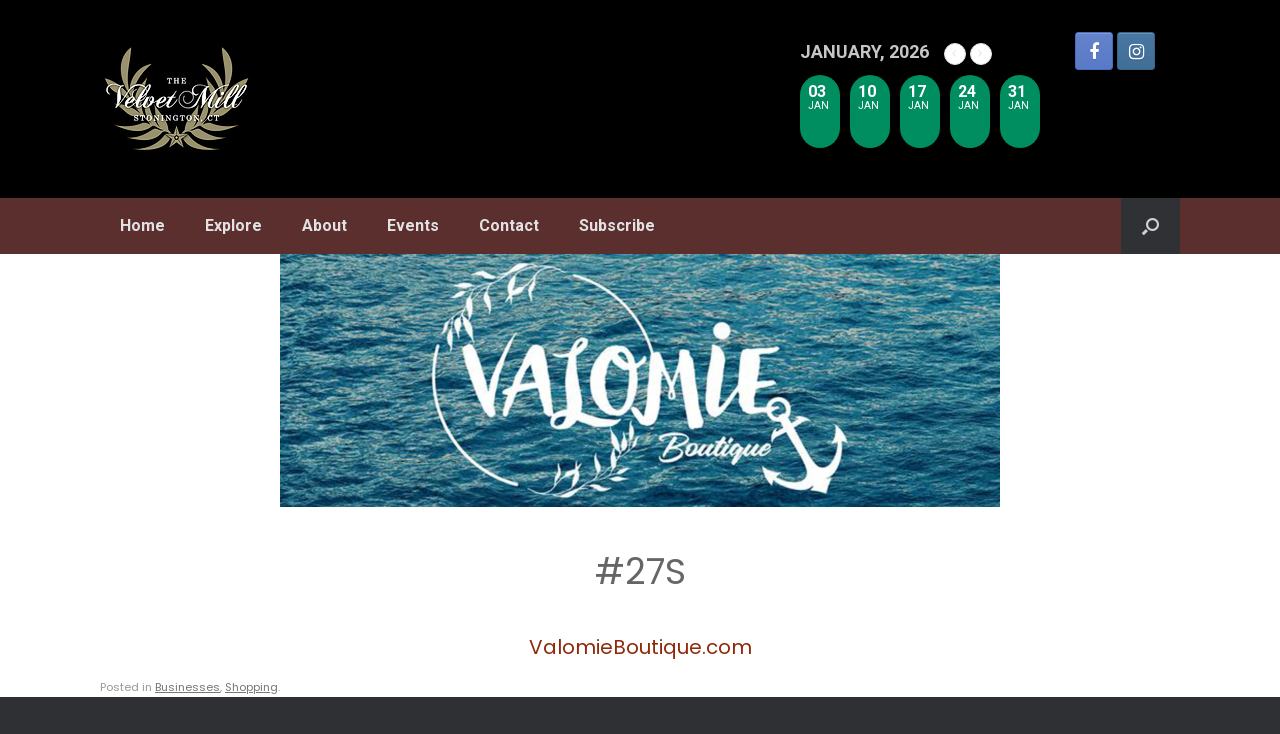

--- FILE ---
content_type: text/html; charset=UTF-8
request_url: https://thevelvetmill.com/valomie-boutique/
body_size: 86282
content:
<!DOCTYPE html>
<html lang="en-US">
<head>
	<meta charset="UTF-8" />
	<meta http-equiv="X-UA-Compatible" content="IE=10" />
	<link rel="profile" href="http://gmpg.org/xfn/11" />
	<link rel="pingback" href="https://thevelvetmill.com/xmlrpc.php" />
	<title>Valomie Boutique &#8211; The Velvet Mill</title>
<meta name='robots' content='max-image-preview:large' />

<!-- Google Tag Manager by PYS -->
    <script data-cfasync="false" data-pagespeed-no-defer>
	    window.dataLayerPYS = window.dataLayerPYS || [];
	</script>
<!-- End Google Tag Manager by PYS --><script type='application/javascript'  id='pys-version-script'>console.log('PixelYourSite Free version 11.1.5.2');</script>
<link rel='dns-prefetch' href='//stats.wp.com' />
<link rel='dns-prefetch' href='//maxcdn.bootstrapcdn.com' />
<link rel='dns-prefetch' href='//fonts.googleapis.com' />
<link rel="alternate" type="application/rss+xml" title="The Velvet Mill &raquo; Feed" href="https://thevelvetmill.com/feed/" />
<link rel="alternate" type="application/rss+xml" title="The Velvet Mill &raquo; Comments Feed" href="https://thevelvetmill.com/comments/feed/" />
<link rel="alternate" title="oEmbed (JSON)" type="application/json+oembed" href="https://thevelvetmill.com/wp-json/oembed/1.0/embed?url=https%3A%2F%2Fthevelvetmill.com%2Fvalomie-boutique%2F" />
<link rel="alternate" title="oEmbed (XML)" type="text/xml+oembed" href="https://thevelvetmill.com/wp-json/oembed/1.0/embed?url=https%3A%2F%2Fthevelvetmill.com%2Fvalomie-boutique%2F&#038;format=xml" />
<style id='wp-img-auto-sizes-contain-inline-css' type='text/css'>
img:is([sizes=auto i],[sizes^="auto," i]){contain-intrinsic-size:3000px 1500px}
/*# sourceURL=wp-img-auto-sizes-contain-inline-css */
</style>
<link rel='stylesheet' id='sbi_styles-css' href='https://thevelvetmill.com/wp-content/plugins/instagram-feed/css/sbi-styles.min.css?ver=6.10.0' type='text/css' media='all' />
<style id='wp-emoji-styles-inline-css' type='text/css'>

	img.wp-smiley, img.emoji {
		display: inline !important;
		border: none !important;
		box-shadow: none !important;
		height: 1em !important;
		width: 1em !important;
		margin: 0 0.07em !important;
		vertical-align: -0.1em !important;
		background: none !important;
		padding: 0 !important;
	}
/*# sourceURL=wp-emoji-styles-inline-css */
</style>
<style id='wp-block-library-inline-css' type='text/css'>
:root{--wp-block-synced-color:#7a00df;--wp-block-synced-color--rgb:122,0,223;--wp-bound-block-color:var(--wp-block-synced-color);--wp-editor-canvas-background:#ddd;--wp-admin-theme-color:#007cba;--wp-admin-theme-color--rgb:0,124,186;--wp-admin-theme-color-darker-10:#006ba1;--wp-admin-theme-color-darker-10--rgb:0,107,160.5;--wp-admin-theme-color-darker-20:#005a87;--wp-admin-theme-color-darker-20--rgb:0,90,135;--wp-admin-border-width-focus:2px}@media (min-resolution:192dpi){:root{--wp-admin-border-width-focus:1.5px}}.wp-element-button{cursor:pointer}:root .has-very-light-gray-background-color{background-color:#eee}:root .has-very-dark-gray-background-color{background-color:#313131}:root .has-very-light-gray-color{color:#eee}:root .has-very-dark-gray-color{color:#313131}:root .has-vivid-green-cyan-to-vivid-cyan-blue-gradient-background{background:linear-gradient(135deg,#00d084,#0693e3)}:root .has-purple-crush-gradient-background{background:linear-gradient(135deg,#34e2e4,#4721fb 50%,#ab1dfe)}:root .has-hazy-dawn-gradient-background{background:linear-gradient(135deg,#faaca8,#dad0ec)}:root .has-subdued-olive-gradient-background{background:linear-gradient(135deg,#fafae1,#67a671)}:root .has-atomic-cream-gradient-background{background:linear-gradient(135deg,#fdd79a,#004a59)}:root .has-nightshade-gradient-background{background:linear-gradient(135deg,#330968,#31cdcf)}:root .has-midnight-gradient-background{background:linear-gradient(135deg,#020381,#2874fc)}:root{--wp--preset--font-size--normal:16px;--wp--preset--font-size--huge:42px}.has-regular-font-size{font-size:1em}.has-larger-font-size{font-size:2.625em}.has-normal-font-size{font-size:var(--wp--preset--font-size--normal)}.has-huge-font-size{font-size:var(--wp--preset--font-size--huge)}.has-text-align-center{text-align:center}.has-text-align-left{text-align:left}.has-text-align-right{text-align:right}.has-fit-text{white-space:nowrap!important}#end-resizable-editor-section{display:none}.aligncenter{clear:both}.items-justified-left{justify-content:flex-start}.items-justified-center{justify-content:center}.items-justified-right{justify-content:flex-end}.items-justified-space-between{justify-content:space-between}.screen-reader-text{border:0;clip-path:inset(50%);height:1px;margin:-1px;overflow:hidden;padding:0;position:absolute;width:1px;word-wrap:normal!important}.screen-reader-text:focus{background-color:#ddd;clip-path:none;color:#444;display:block;font-size:1em;height:auto;left:5px;line-height:normal;padding:15px 23px 14px;text-decoration:none;top:5px;width:auto;z-index:100000}html :where(.has-border-color){border-style:solid}html :where([style*=border-top-color]){border-top-style:solid}html :where([style*=border-right-color]){border-right-style:solid}html :where([style*=border-bottom-color]){border-bottom-style:solid}html :where([style*=border-left-color]){border-left-style:solid}html :where([style*=border-width]){border-style:solid}html :where([style*=border-top-width]){border-top-style:solid}html :where([style*=border-right-width]){border-right-style:solid}html :where([style*=border-bottom-width]){border-bottom-style:solid}html :where([style*=border-left-width]){border-left-style:solid}html :where(img[class*=wp-image-]){height:auto;max-width:100%}:where(figure){margin:0 0 1em}html :where(.is-position-sticky){--wp-admin--admin-bar--position-offset:var(--wp-admin--admin-bar--height,0px)}@media screen and (max-width:600px){html :where(.is-position-sticky){--wp-admin--admin-bar--position-offset:0px}}

/*# sourceURL=wp-block-library-inline-css */
</style><style id='wp-block-paragraph-inline-css' type='text/css'>
.is-small-text{font-size:.875em}.is-regular-text{font-size:1em}.is-large-text{font-size:2.25em}.is-larger-text{font-size:3em}.has-drop-cap:not(:focus):first-letter{float:left;font-size:8.4em;font-style:normal;font-weight:100;line-height:.68;margin:.05em .1em 0 0;text-transform:uppercase}body.rtl .has-drop-cap:not(:focus):first-letter{float:none;margin-left:.1em}p.has-drop-cap.has-background{overflow:hidden}:root :where(p.has-background){padding:1.25em 2.375em}:where(p.has-text-color:not(.has-link-color)) a{color:inherit}p.has-text-align-left[style*="writing-mode:vertical-lr"],p.has-text-align-right[style*="writing-mode:vertical-rl"]{rotate:180deg}
/*# sourceURL=https://thevelvetmill.com/wp-includes/blocks/paragraph/style.min.css */
</style>
<style id='global-styles-inline-css' type='text/css'>
:root{--wp--preset--aspect-ratio--square: 1;--wp--preset--aspect-ratio--4-3: 4/3;--wp--preset--aspect-ratio--3-4: 3/4;--wp--preset--aspect-ratio--3-2: 3/2;--wp--preset--aspect-ratio--2-3: 2/3;--wp--preset--aspect-ratio--16-9: 16/9;--wp--preset--aspect-ratio--9-16: 9/16;--wp--preset--color--black: #000000;--wp--preset--color--cyan-bluish-gray: #abb8c3;--wp--preset--color--white: #ffffff;--wp--preset--color--pale-pink: #f78da7;--wp--preset--color--vivid-red: #cf2e2e;--wp--preset--color--luminous-vivid-orange: #ff6900;--wp--preset--color--luminous-vivid-amber: #fcb900;--wp--preset--color--light-green-cyan: #7bdcb5;--wp--preset--color--vivid-green-cyan: #00d084;--wp--preset--color--pale-cyan-blue: #8ed1fc;--wp--preset--color--vivid-cyan-blue: #0693e3;--wp--preset--color--vivid-purple: #9b51e0;--wp--preset--gradient--vivid-cyan-blue-to-vivid-purple: linear-gradient(135deg,rgb(6,147,227) 0%,rgb(155,81,224) 100%);--wp--preset--gradient--light-green-cyan-to-vivid-green-cyan: linear-gradient(135deg,rgb(122,220,180) 0%,rgb(0,208,130) 100%);--wp--preset--gradient--luminous-vivid-amber-to-luminous-vivid-orange: linear-gradient(135deg,rgb(252,185,0) 0%,rgb(255,105,0) 100%);--wp--preset--gradient--luminous-vivid-orange-to-vivid-red: linear-gradient(135deg,rgb(255,105,0) 0%,rgb(207,46,46) 100%);--wp--preset--gradient--very-light-gray-to-cyan-bluish-gray: linear-gradient(135deg,rgb(238,238,238) 0%,rgb(169,184,195) 100%);--wp--preset--gradient--cool-to-warm-spectrum: linear-gradient(135deg,rgb(74,234,220) 0%,rgb(151,120,209) 20%,rgb(207,42,186) 40%,rgb(238,44,130) 60%,rgb(251,105,98) 80%,rgb(254,248,76) 100%);--wp--preset--gradient--blush-light-purple: linear-gradient(135deg,rgb(255,206,236) 0%,rgb(152,150,240) 100%);--wp--preset--gradient--blush-bordeaux: linear-gradient(135deg,rgb(254,205,165) 0%,rgb(254,45,45) 50%,rgb(107,0,62) 100%);--wp--preset--gradient--luminous-dusk: linear-gradient(135deg,rgb(255,203,112) 0%,rgb(199,81,192) 50%,rgb(65,88,208) 100%);--wp--preset--gradient--pale-ocean: linear-gradient(135deg,rgb(255,245,203) 0%,rgb(182,227,212) 50%,rgb(51,167,181) 100%);--wp--preset--gradient--electric-grass: linear-gradient(135deg,rgb(202,248,128) 0%,rgb(113,206,126) 100%);--wp--preset--gradient--midnight: linear-gradient(135deg,rgb(2,3,129) 0%,rgb(40,116,252) 100%);--wp--preset--font-size--small: 13px;--wp--preset--font-size--medium: 20px;--wp--preset--font-size--large: 36px;--wp--preset--font-size--x-large: 42px;--wp--preset--spacing--20: 0.44rem;--wp--preset--spacing--30: 0.67rem;--wp--preset--spacing--40: 1rem;--wp--preset--spacing--50: 1.5rem;--wp--preset--spacing--60: 2.25rem;--wp--preset--spacing--70: 3.38rem;--wp--preset--spacing--80: 5.06rem;--wp--preset--shadow--natural: 6px 6px 9px rgba(0, 0, 0, 0.2);--wp--preset--shadow--deep: 12px 12px 50px rgba(0, 0, 0, 0.4);--wp--preset--shadow--sharp: 6px 6px 0px rgba(0, 0, 0, 0.2);--wp--preset--shadow--outlined: 6px 6px 0px -3px rgb(255, 255, 255), 6px 6px rgb(0, 0, 0);--wp--preset--shadow--crisp: 6px 6px 0px rgb(0, 0, 0);}:where(.is-layout-flex){gap: 0.5em;}:where(.is-layout-grid){gap: 0.5em;}body .is-layout-flex{display: flex;}.is-layout-flex{flex-wrap: wrap;align-items: center;}.is-layout-flex > :is(*, div){margin: 0;}body .is-layout-grid{display: grid;}.is-layout-grid > :is(*, div){margin: 0;}:where(.wp-block-columns.is-layout-flex){gap: 2em;}:where(.wp-block-columns.is-layout-grid){gap: 2em;}:where(.wp-block-post-template.is-layout-flex){gap: 1.25em;}:where(.wp-block-post-template.is-layout-grid){gap: 1.25em;}.has-black-color{color: var(--wp--preset--color--black) !important;}.has-cyan-bluish-gray-color{color: var(--wp--preset--color--cyan-bluish-gray) !important;}.has-white-color{color: var(--wp--preset--color--white) !important;}.has-pale-pink-color{color: var(--wp--preset--color--pale-pink) !important;}.has-vivid-red-color{color: var(--wp--preset--color--vivid-red) !important;}.has-luminous-vivid-orange-color{color: var(--wp--preset--color--luminous-vivid-orange) !important;}.has-luminous-vivid-amber-color{color: var(--wp--preset--color--luminous-vivid-amber) !important;}.has-light-green-cyan-color{color: var(--wp--preset--color--light-green-cyan) !important;}.has-vivid-green-cyan-color{color: var(--wp--preset--color--vivid-green-cyan) !important;}.has-pale-cyan-blue-color{color: var(--wp--preset--color--pale-cyan-blue) !important;}.has-vivid-cyan-blue-color{color: var(--wp--preset--color--vivid-cyan-blue) !important;}.has-vivid-purple-color{color: var(--wp--preset--color--vivid-purple) !important;}.has-black-background-color{background-color: var(--wp--preset--color--black) !important;}.has-cyan-bluish-gray-background-color{background-color: var(--wp--preset--color--cyan-bluish-gray) !important;}.has-white-background-color{background-color: var(--wp--preset--color--white) !important;}.has-pale-pink-background-color{background-color: var(--wp--preset--color--pale-pink) !important;}.has-vivid-red-background-color{background-color: var(--wp--preset--color--vivid-red) !important;}.has-luminous-vivid-orange-background-color{background-color: var(--wp--preset--color--luminous-vivid-orange) !important;}.has-luminous-vivid-amber-background-color{background-color: var(--wp--preset--color--luminous-vivid-amber) !important;}.has-light-green-cyan-background-color{background-color: var(--wp--preset--color--light-green-cyan) !important;}.has-vivid-green-cyan-background-color{background-color: var(--wp--preset--color--vivid-green-cyan) !important;}.has-pale-cyan-blue-background-color{background-color: var(--wp--preset--color--pale-cyan-blue) !important;}.has-vivid-cyan-blue-background-color{background-color: var(--wp--preset--color--vivid-cyan-blue) !important;}.has-vivid-purple-background-color{background-color: var(--wp--preset--color--vivid-purple) !important;}.has-black-border-color{border-color: var(--wp--preset--color--black) !important;}.has-cyan-bluish-gray-border-color{border-color: var(--wp--preset--color--cyan-bluish-gray) !important;}.has-white-border-color{border-color: var(--wp--preset--color--white) !important;}.has-pale-pink-border-color{border-color: var(--wp--preset--color--pale-pink) !important;}.has-vivid-red-border-color{border-color: var(--wp--preset--color--vivid-red) !important;}.has-luminous-vivid-orange-border-color{border-color: var(--wp--preset--color--luminous-vivid-orange) !important;}.has-luminous-vivid-amber-border-color{border-color: var(--wp--preset--color--luminous-vivid-amber) !important;}.has-light-green-cyan-border-color{border-color: var(--wp--preset--color--light-green-cyan) !important;}.has-vivid-green-cyan-border-color{border-color: var(--wp--preset--color--vivid-green-cyan) !important;}.has-pale-cyan-blue-border-color{border-color: var(--wp--preset--color--pale-cyan-blue) !important;}.has-vivid-cyan-blue-border-color{border-color: var(--wp--preset--color--vivid-cyan-blue) !important;}.has-vivid-purple-border-color{border-color: var(--wp--preset--color--vivid-purple) !important;}.has-vivid-cyan-blue-to-vivid-purple-gradient-background{background: var(--wp--preset--gradient--vivid-cyan-blue-to-vivid-purple) !important;}.has-light-green-cyan-to-vivid-green-cyan-gradient-background{background: var(--wp--preset--gradient--light-green-cyan-to-vivid-green-cyan) !important;}.has-luminous-vivid-amber-to-luminous-vivid-orange-gradient-background{background: var(--wp--preset--gradient--luminous-vivid-amber-to-luminous-vivid-orange) !important;}.has-luminous-vivid-orange-to-vivid-red-gradient-background{background: var(--wp--preset--gradient--luminous-vivid-orange-to-vivid-red) !important;}.has-very-light-gray-to-cyan-bluish-gray-gradient-background{background: var(--wp--preset--gradient--very-light-gray-to-cyan-bluish-gray) !important;}.has-cool-to-warm-spectrum-gradient-background{background: var(--wp--preset--gradient--cool-to-warm-spectrum) !important;}.has-blush-light-purple-gradient-background{background: var(--wp--preset--gradient--blush-light-purple) !important;}.has-blush-bordeaux-gradient-background{background: var(--wp--preset--gradient--blush-bordeaux) !important;}.has-luminous-dusk-gradient-background{background: var(--wp--preset--gradient--luminous-dusk) !important;}.has-pale-ocean-gradient-background{background: var(--wp--preset--gradient--pale-ocean) !important;}.has-electric-grass-gradient-background{background: var(--wp--preset--gradient--electric-grass) !important;}.has-midnight-gradient-background{background: var(--wp--preset--gradient--midnight) !important;}.has-small-font-size{font-size: var(--wp--preset--font-size--small) !important;}.has-medium-font-size{font-size: var(--wp--preset--font-size--medium) !important;}.has-large-font-size{font-size: var(--wp--preset--font-size--large) !important;}.has-x-large-font-size{font-size: var(--wp--preset--font-size--x-large) !important;}
/*# sourceURL=global-styles-inline-css */
</style>

<style id='classic-theme-styles-inline-css' type='text/css'>
/*! This file is auto-generated */
.wp-block-button__link{color:#fff;background-color:#32373c;border-radius:9999px;box-shadow:none;text-decoration:none;padding:calc(.667em + 2px) calc(1.333em + 2px);font-size:1.125em}.wp-block-file__button{background:#32373c;color:#fff;text-decoration:none}
/*# sourceURL=/wp-includes/css/classic-themes.min.css */
</style>
<link rel='stylesheet' id='browser-shots-frontend-css-css' href='https://thevelvetmill.com/wp-content/plugins/browser-shots/dist/blocks.style.build.css?ver=1.7.4' type='text/css' media='all' />
<link rel='stylesheet' id='if-menu-site-css-css' href='https://thevelvetmill.com/wp-content/plugins/if-menu/assets/if-menu-site.css?ver=6.9' type='text/css' media='all' />
<link rel='stylesheet' id='vantage-style-css' href='https://thevelvetmill.com/wp-content/themes/vantage/style.css?ver=1.12' type='text/css' media='all' />
<link rel='stylesheet' id='font-awesome-css' href='https://thevelvetmill.com/wp-content/themes/vantage/fontawesome/css/font-awesome.css?ver=4.6.2' type='text/css' media='all' />
<link rel='stylesheet' id='social-media-widget-css' href='https://thevelvetmill.com/wp-content/themes/vantage/css/social-media-widget.css?ver=1.12' type='text/css' media='all' />
<link rel='stylesheet' id='siteorigin-mobilenav-css' href='https://thevelvetmill.com/wp-content/themes/vantage/inc/mobilenav/css/mobilenav.css?ver=1.12' type='text/css' media='all' />
<link rel='stylesheet' id='cff-css' href='https://thevelvetmill.com/wp-content/plugins/custom-facebook-feed/assets/css/cff-style.min.css?ver=4.2.1' type='text/css' media='all' />
<link rel='stylesheet' id='sb-font-awesome-css' href='https://maxcdn.bootstrapcdn.com/font-awesome/4.7.0/css/font-awesome.min.css?ver=6.9' type='text/css' media='all' />
<link rel='stylesheet' id='evcal_google_fonts-css' href='//fonts.googleapis.com/css?family=Oswald%3A400%2C300%7COpen+Sans%3A700%2C400%2C400i%7CRoboto%3A700%2C400&#038;ver=6.9' type='text/css' media='screen' />
<link rel='stylesheet' id='evcal_cal_default-css' href='//thevelvetmill.com/wp-content/plugins/eventON/assets/css/eventon_styles.css?ver=2.7.2' type='text/css' media='all' />
<link rel='stylesheet' id='evo_font_icons-css' href='//thevelvetmill.com/wp-content/plugins/eventON/assets/fonts/font-awesome.css?ver=2.7.2' type='text/css' media='all' />
<link rel='stylesheet' id='eventon_dynamic_styles-css' href='//thevelvetmill.com/wp-content/plugins/eventON/assets/css/eventon_dynamic_styles.css?ver=2.7.2' type='text/css' media='all' />
<!--n2css--><!--n2js--><script type="text/javascript" src="https://thevelvetmill.com/wp-includes/js/jquery/jquery.min.js?ver=3.7.1" id="jquery-core-js"></script>
<script type="text/javascript" src="https://thevelvetmill.com/wp-includes/js/jquery/jquery-migrate.min.js?ver=3.4.1" id="jquery-migrate-js"></script>
<script type="text/javascript" src="https://thevelvetmill.com/wp-content/themes/vantage/js/jquery.flexslider.min.js?ver=2.1" id="jquery-flexslider-js"></script>
<script type="text/javascript" src="https://thevelvetmill.com/wp-content/themes/vantage/js/jquery.touchSwipe.min.js?ver=1.6.6" id="jquery-touchswipe-js"></script>
<script type="text/javascript" src="https://thevelvetmill.com/wp-content/themes/vantage/js/jquery.theme-main.min.js?ver=1.12" id="vantage-main-js"></script>
<script type="text/javascript" id="siteorigin-mobilenav-js-extra">
/* <![CDATA[ */
var mobileNav = {"search":{"url":"https://thevelvetmill.com","placeholder":"Search"},"text":{"navigate":"Menu","back":"Back","close":"Close"},"nextIconUrl":"https://thevelvetmill.com/wp-content/themes/vantage/inc/mobilenav/images/next.png","mobileMenuClose":"\u003Ci class=\"fa fa-times\"\u003E\u003C/i\u003E"};
//# sourceURL=siteorigin-mobilenav-js-extra
/* ]]> */
</script>
<script type="text/javascript" src="https://thevelvetmill.com/wp-content/themes/vantage/inc/mobilenav/js/mobilenav.min.js?ver=1.12" id="siteorigin-mobilenav-js"></script>
<script type="text/javascript" src="https://thevelvetmill.com/wp-content/plugins/pixelyoursite/dist/scripts/jquery.bind-first-0.2.3.min.js?ver=0.2.3" id="jquery-bind-first-js"></script>
<script type="text/javascript" src="https://thevelvetmill.com/wp-content/plugins/pixelyoursite/dist/scripts/js.cookie-2.1.3.min.js?ver=2.1.3" id="js-cookie-pys-js"></script>
<script type="text/javascript" src="https://thevelvetmill.com/wp-content/plugins/pixelyoursite/dist/scripts/tld.min.js?ver=2.3.1" id="js-tld-js"></script>
<script type="text/javascript" id="pys-js-extra">
/* <![CDATA[ */
var pysOptions = {"staticEvents":[],"dynamicEvents":[],"triggerEvents":[],"triggerEventTypes":[],"ga":{"trackingIds":["UA-147518711-1"],"commentEventEnabled":true,"downloadEnabled":true,"formEventEnabled":true,"crossDomainEnabled":false,"crossDomainAcceptIncoming":false,"crossDomainDomains":[],"isDebugEnabled":[],"serverContainerUrls":{"UA-147518711-1":{"enable_server_container":"","server_container_url":"","transport_url":""}},"additionalConfig":{"UA-147518711-1":{"first_party_collection":true}},"disableAdvertisingFeatures":false,"disableAdvertisingPersonalization":false,"wooVariableAsSimple":true,"custom_page_view_event":false},"debug":"","siteUrl":"https://thevelvetmill.com","ajaxUrl":"https://thevelvetmill.com/wp-admin/admin-ajax.php","ajax_event":"d2a862fdff","enable_remove_download_url_param":"1","cookie_duration":"7","last_visit_duration":"60","enable_success_send_form":"","ajaxForServerEvent":"1","ajaxForServerStaticEvent":"1","useSendBeacon":"1","send_external_id":"1","external_id_expire":"180","track_cookie_for_subdomains":"1","google_consent_mode":"1","gdpr":{"ajax_enabled":false,"all_disabled_by_api":false,"facebook_disabled_by_api":false,"analytics_disabled_by_api":false,"google_ads_disabled_by_api":false,"pinterest_disabled_by_api":false,"bing_disabled_by_api":false,"reddit_disabled_by_api":false,"externalID_disabled_by_api":false,"facebook_prior_consent_enabled":true,"analytics_prior_consent_enabled":true,"google_ads_prior_consent_enabled":null,"pinterest_prior_consent_enabled":true,"bing_prior_consent_enabled":true,"cookiebot_integration_enabled":false,"cookiebot_facebook_consent_category":"marketing","cookiebot_analytics_consent_category":"statistics","cookiebot_tiktok_consent_category":"marketing","cookiebot_google_ads_consent_category":"marketing","cookiebot_pinterest_consent_category":"marketing","cookiebot_bing_consent_category":"marketing","consent_magic_integration_enabled":false,"real_cookie_banner_integration_enabled":false,"cookie_notice_integration_enabled":false,"cookie_law_info_integration_enabled":false,"analytics_storage":{"enabled":true,"value":"granted","filter":false},"ad_storage":{"enabled":true,"value":"granted","filter":false},"ad_user_data":{"enabled":true,"value":"granted","filter":false},"ad_personalization":{"enabled":true,"value":"granted","filter":false}},"cookie":{"disabled_all_cookie":false,"disabled_start_session_cookie":false,"disabled_advanced_form_data_cookie":false,"disabled_landing_page_cookie":false,"disabled_first_visit_cookie":false,"disabled_trafficsource_cookie":false,"disabled_utmTerms_cookie":false,"disabled_utmId_cookie":false},"tracking_analytics":{"TrafficSource":"direct","TrafficLanding":"undefined","TrafficUtms":[],"TrafficUtmsId":[]},"GATags":{"ga_datalayer_type":"default","ga_datalayer_name":"dataLayerPYS"},"woo":{"enabled":false},"edd":{"enabled":false},"cache_bypass":"1768516065"};
//# sourceURL=pys-js-extra
/* ]]> */
</script>
<script type="text/javascript" src="https://thevelvetmill.com/wp-content/plugins/pixelyoursite/dist/scripts/public.js?ver=11.1.5.2" id="pys-js"></script>
<link rel="https://api.w.org/" href="https://thevelvetmill.com/wp-json/" /><link rel="alternate" title="JSON" type="application/json" href="https://thevelvetmill.com/wp-json/wp/v2/posts/1290" /><link rel="EditURI" type="application/rsd+xml" title="RSD" href="https://thevelvetmill.com/xmlrpc.php?rsd" />
<meta name="generator" content="WordPress 6.9" />
<link rel="canonical" href="https://thevelvetmill.com/valomie-boutique/" />
<link rel='shortlink' href='https://thevelvetmill.com/?p=1290' />
	<style>img#wpstats{display:none}</style>
		<meta name="viewport" content="width=device-width, initial-scale=1" />		<style type="text/css">
			.so-mobilenav-mobile + * { display: none; }
			@media screen and (max-width: 480px) { .so-mobilenav-mobile + * { display: block; } .so-mobilenav-standard + * { display: none; } .site-navigation #search-icon { display: none; } }
		</style>
	

<!-- EventON Version -->
<meta name="generator" content="EventON 2.7.2" />

<style type="text/css">.recentcomments a{display:inline !important;padding:0 !important;margin:0 !important;}</style>	<style type="text/css" media="screen">
		#footer-widgets .widget { width: 14.286%; }
		#masthead-widgets .widget { width: 100%; }
	</style>
	<style type="text/css" id="vantage-footer-widgets">#footer-widgets aside { width : 14.286%; } </style> <style type="text/css" id="customizer-css">@import url(//fonts.googleapis.com/css?family=Poppins:400|Voltaire:400|Roboto:700); body,button,input,select,textarea { font-family: "Poppins"; font-weight: 400 } #masthead h1 { font-family: "Voltaire"; font-weight: 400 } h1,h2,h3,h4,h5,h6 { font-family: "Roboto"; font-weight: 700; font-weight: 700 } .main-navigation, .mobile-nav-frame, .mobile-nav-frame .title h3 { font-family: "Roboto"; font-weight: 700; font-weight: 700 } #masthead .hgroup h1, #masthead.masthead-logo-in-menu .logo > h1 { font-size: 36px } #masthead .hgroup .support-text, #masthead .hgroup .site-description { font-size: 14px } .entry-content { font-size: 12px } .entry-content a, .entry-content a:visited, article.post .author-box .box-content .author-posts a:hover, #secondary a, #secondary a:visited, #masthead .hgroup a, #masthead .hgroup a:visited, .comment-form .logged-in-as a, .comment-form .logged-in-as a:visited { color: #8e2a0b } .entry-content a, .textwidget a { text-decoration: none } .entry-content a:hover, .entry-content a:focus, .entry-content a:active, #secondary a:hover, #masthead .hgroup a:hover, #masthead .hgroup a:focus, #masthead .hgroup a:active, .comment-form .logged-in-as a:hover, .comment-form .logged-in-as a:focus, .comment-form .logged-in-as a:active { color: #db3300 } .main-navigation { background-color: #5b2f2e } .main-navigation ul ul { background-color: #2d0b0a } .main-navigation ul li:hover > a, .main-navigation ul li:focus > a, #search-icon #search-icon-icon:hover, #search-icon #search-icon-icon:focus { background-color: #dbc311 } .main-navigation ul ul li:hover > a { background-color: #9e9000 } .main-navigation ul li { font-size: 16px } #header-sidebar .widget_nav_menu ul.menu > li > ul.sub-menu { border-top-color: #000000 } a.button, button, html input[type="button"], input[type="reset"], input[type="submit"], .post-navigation a, #image-navigation a, article.post .more-link, article.page .more-link, .paging-navigation a, .woocommerce #page-wrapper .button, .woocommerce a.button, .woocommerce .checkout-button, .woocommerce input.button, #infinite-handle span button { text-shadow: none } a.button, button, html input[type="button"], input[type="reset"], input[type="submit"], .post-navigation a, #image-navigation a, article.post .more-link, article.page .more-link, .paging-navigation a, .woocommerce #page-wrapper .button, .woocommerce a.button, .woocommerce .checkout-button, .woocommerce input.button, .woocommerce #respond input#submit.alt, .woocommerce a.button.alt, .woocommerce button.button.alt, .woocommerce input.button.alt, #infinite-handle span { -webkit-box-shadow: none; -moz-box-shadow: none; box-shadow: none } </style><style id="uagb-style-conditional-extension">@media (min-width: 1025px){body .uag-hide-desktop.uagb-google-map__wrap,body .uag-hide-desktop{display:none !important}}@media (min-width: 768px) and (max-width: 1024px){body .uag-hide-tab.uagb-google-map__wrap,body .uag-hide-tab{display:none !important}}@media (max-width: 767px){body .uag-hide-mob.uagb-google-map__wrap,body .uag-hide-mob{display:none !important}}</style><link rel="icon" href="https://thevelvetmill.com/wp-content/uploads/2022/02/favicon.ico" sizes="32x32" />
<link rel="icon" href="https://thevelvetmill.com/wp-content/uploads/2022/02/favicon.ico" sizes="192x192" />
<link rel="apple-touch-icon" href="https://thevelvetmill.com/wp-content/uploads/2022/02/favicon.ico" />
<meta name="msapplication-TileImage" content="https://thevelvetmill.com/wp-content/uploads/2022/02/favicon.ico" />
		<style type="text/css" id="wp-custom-css">
			#theme-attribution {display:none;}
#masthead
{background:#000000;}
#main 
{background:#ffffff;
padding:0;}
.bizblocks{text-align:center;}		</style>
		<link rel='stylesheet' id='so-css-vantage-css' href='https://thevelvetmill.com/wp-content/uploads/so-css/so-css-vantage.css?ver=1644115150' type='text/css' media='all' />
</head>

<body class="wp-singular post-template-default single single-post postid-1290 single-format-standard wp-custom-logo wp-theme-vantage group-blog responsive layout-full no-js has-sidebar has-menu-search page-layout-default sidebar-position-none mobilenav">


<div id="page-wrapper">

	<a class="skip-link screen-reader-text" href="#content">Skip to content</a>

	
	
		<header id="masthead" class="site-header" role="banner">

	<div class="hgroup full-container ">

		
			<a href="https://thevelvetmill.com/" title="The Velvet Mill" rel="home" class="logo">
				<img src="https://thevelvetmill.com/wp-content/uploads/2019/06/VelvetMillLogo-webheader2-09.png"  class="logo-no-height-constrain"  width="154"  height="108"  alt="The Velvet Mill Logo"  />			</a>
			
				<div id="header-sidebar" >
					<aside id="evcalwidget_sc-2" class="widget EvcalWidget_SC"><div id='evcal_widget' class='evo_widget'><div id='evcal_calendar_622' class='ajde_evcal_calendar  sev cev bub' ><div class='evo-data' data-cyear="2026" data-cmonth="1" data-runajax="1" data-evc_open="0" data-cal_ver="2.7.2" data-mapscroll="true" data-mapformat="roadmap" data-mapzoom="18" data-mapiconurl="" data-ev_cnt="0" data-show_limit="no" data-tiles="no" data-sort_by="sort_date" data-filters_on="false" data-range_start="0" data-range_end="0" data-send_unix="0" data-ux_val="3" data-accord="0" data-rtl="no"  ></div><div id='evcal_head' class='calendar_header evcal_nosort' ><div class='evo_cal_above'><span class='evo-gototoday-btn' style='display:none' data-mo='1' data-yr='2026' data-dy=''>Current Month</span></div><div class='evo_cal_above_content'></div><p id='evcal_cur' class='evo_month_title'> january, 2026</p><p class='evo_arrows'><span id='evcal_prev' class='evcal_arrows evcal_btn_prev' ><i class='fa fa-angle-left'></i></span><span id='evcal_next' class='evcal_arrows evcal_btn_next' ><i class='fa fa-angle-right'></i></span></p><div class='cal_arguments' style='display:none' data-hide_past="no" data-show_et_ft_img="no" data-event_order="ASC" data-ft_event_priority="no" data-lang="L1" data-month_incre="0" data-only_ft="no" data-hide_ft="no" data-evc_open="no" data-show_limit="no" data-etc_override="no" data-show_limit_redir="0" data-tiles="no" data-tile_height="0" data-tile_bg="0" data-tile_count="2" data-tile_style="0" data-s="" data-members_only="no" data-ux_val="0" data-show_limit_ajax="no" data-show_limit_paged="1" data-hide_mult_occur="no" data-show_repeats="no" data-hide_end_time="no" data-eventtop_style="3" data-users="all" ></div><div class='clear'></div></div><div class='eventon_sorting_section' style='display:none'><div class='eventon_filter_line '><div class='eventon_filter' data-filter_field='event_type' data-filter_val='all' data-filter_type='tax' data-fl_o='IN'></div><div class='eventon_filter' data-filter_field='event_type_2' data-filter_val='all' data-filter_type='tax' data-fl_o='IN'></div><div class='eventon_filter' data-filter_field='event_type_3' data-filter_val='all' data-filter_type='tax' data-fl_o='IN'></div><div class='eventon_filter' data-filter_field='event_type_4' data-filter_val='all' data-filter_type='tax' data-fl_o='IN'></div><div class='eventon_filter' data-filter_field='event_type_5' data-filter_val='all' data-filter_type='tax' data-fl_o='IN'></div><div class='eventon_filter' data-filter_field='event_location' data-filter_val='all' data-filter_type='tax' data-fl_o='IN'></div><div class='eventon_filter' data-filter_field='event_organizer' data-filter_val='all' data-filter_type='tax' data-fl_o='IN'></div><div class='eventon_filter' data-filter_field='event_tag' data-filter_val='all' data-filter_type='tax' data-fl_o='IN'></div></div><div class='clear'></div></div><div id='eventon_loadbar_section'><div id='eventon_loadbar'></div></div><div id='evcal_list' class='eventon_events_list'><div id="event_915" class="eventon_list_event evo_eventtop past_event event event_915_324" data-event_id="915" data-ri="324r" data-time="1767430800-1767441600" data-colr="#008e61" itemscope itemtype='http://schema.org/Event'><div class="evo_event_schema" style="display:none" ><a itemprop='url'  href='https://thevelvetmill.com/events/stonington-farmers-market/var/ri-324.l-L1'></a><span itemprop='name'  >SFM</span><meta itemprop='image' content="https://thevelvetmill.com/wp-content/uploads/2019/10/Farmers-Market-logo2.jpg" /><meta itemprop='description' content="The Stonington Village Farmers Market is organized and run by The Stonington Village Improvement Association. Please visit www.sviastonington.org for all information and announcements.  " /><meta itemprop='startDate' content="2026-1-3T09:00" /><meta itemprop='endDate' content="2026-1-3T12:00" /><meta itemprop='eventStatus' content="on-schedule" />
									<item style="display:none" itemprop="location" itemscope itemtype="http://schema.org/Place">
										<span itemprop="name">The Velvet Mill</span>
										<span itemprop="address" itemscope itemtype="http://schema.org/PostalAddress">
											<item itemprop="streetAddress">22 Bayview Ave</item>
										</span></item><script type="application/ld+json">{	"@context": "http://schema.org",
							  	"@type": "Event",
							  	"name": "SFM",
							  	"startDate": "2026-1-3T09-09-00-00",
							  	"endDate": "2026-1-3T12-12-00-00",
							  	"image":"https://thevelvetmill.com/wp-content/uploads/2019/10/Farmers-Market-logo2.jpg",
							  	"description":"The Stonington Village Farmers Market is organized and run by The Stonington Village Improvement Association. Please visit www.sviastonington.org for all information and announcements.  "
							  	,"location":{
										"@type":"Place",
										"name":"The Velvet Mill",
										"address":"22 Bayview Ave"
							  		}
							 }</script></div>
				<p class="desc_trig_outter"><a data-gmap_status="null" data-exlk="0" style="background-color: #008e61;" id="evc_1767430800915" class="event_repeat desc_trig sin_val evcal_list_a" data-ux_val="3"  ><span class='evcal_cblock ' data-bgcolor='#008e61' data-smon='january' data-syr='2026'><span class='evo_start '><em class='date'>03</em><em class='month'>jan</em><em class='time'>9:00 am</em></span><span class='evo_end only_time'><em class='time'>12:00 pm</em></span><em class='clear'></em></span><span class='evcal_desc evo_info hide_eventtopdata '  data-location_address="22 Bayview Ave" data-location_type="address" data-location_name="The Velvet Mill" data-location_url="https://thevelvetmill.com/event-location/the-velvet-mill/" data-location_status="true" ><span class='evo_above_title'></span><span class='evcal_desc2 evcal_event_title' itemprop='name'>SFM</span><span class='evo_below_title'></span><span class='evcal_desc_info' ></span><span class='evcal_desc3'></span></span><em class='clear'></em></a></p><div class='event_description evcal_eventcard ' style="display:none"><div class='evo_metarow_directimg'><img class='evo_event_main_img' src='https://thevelvetmill.com/wp-content/uploads/2019/10/Farmers-Market-logo2.jpg' alt="Stonington Farmer's market"/></div><div class='evo_metarow_details evorow evcal_evdata_row bordb evcal_event_details'>
							<div class="event_excerpt" style="display:none"><h3 class="padb5 evo_h3">Event Details</h3><p>The Stonington Village Farmers Market is organized and run by The Stonington Village Improvement Association. Please visit www.sviastonington.org for all information and announcements.
</p></div><span class='evcal_evdata_icons'><i class='fa fa-align-justify'></i></span>
							
							<div class='evcal_evdata_cell shorter_desc'><div class='eventon_details_shading_bot'>
								<p class='eventon_shad_p' content='less'><span class='ev_more_text' data-txt='less'>more</span><span class='ev_more_arrow'></span></p>
							</div><div class='eventon_full_description'>
									<h3 class='padb5 evo_h3'><span class='evcal_evdata_icons'><i class='fa fa-align-justify'></i></span>Event Details</h3><div class='eventon_desc_in' itemprop='description'>
									<p class="_04xlpA direction-ltr align-start para-style-body"><span class="JsGRdQ">The Stonington Village Farmers Market is organized and run by The Stonington Village Improvement Association.</span><span class="JsGRdQ"> Please visit www.sviastonington.org for all information and announcements.</span></p>
<p class="_04xlpA direction-ltr align-start para-style-body"><span class="JsGRdQ">The market is now open Saturdays from 9AM-12PM  in the Plaza room inside of the Velvet Mill. The market is a means to provide fresh food to our community.</span></p>
<p>&nbsp;</p>
<p class="_04xlpA direction-ltr align-start para-style-body">
</div><div class='clear'></div>
								</div>
							</div>
						</div><div class='evo_metarow_time_location evorow bordb '>
						<div class='tb' >
							<div class='tbrow'>
							<div class='evcal_col50 bordr'>
								<div class='evcal_evdata_row evo_time'>
									<span class='evcal_evdata_icons'><i class='fa fa-clock-o'></i></span>
									<div class='evcal_evdata_cell'>							
										<h3 class='evo_h3'><span class='evcal_evdata_icons'><i class='fa fa-clock-o'></i></span>Time</h3>
										<p>(Saturday) 9:00 am - 12:00 pm</p>
									</div>
								</div>
							</div><div class='evcal_col50'>
								<div class='evcal_evdata_row evo_location'>
									<span class='evcal_evdata_icons'><i class='fa fa-map-marker'></i></span>
									<div class='evcal_evdata_cell' data-loc_tax_id='9'>							
										<h3 class='evo_h3'><span class='evcal_evdata_icons'><i class='fa fa-map-marker'></i></span>Location</h3><p class='evo_location_name'>The Velvet Mill</p><p class='evo_location_address'>22 Bayview Ave</p>
									</div>
								</div>
							</div><div class='clear'></div>
							</div></div>
						</div>						<div class='evo_metarow_ICS evorow bordb evcal_evdata_row'>
							<span class="evcal_evdata_icons"><i class="fa fa-calendar"></i></span>
							<div class='evcal_evdata_cell'>
								<p><a href='https://thevelvetmill.com/wp-admin/admin-ajax.php?action=eventon_ics_download&amp;event_id=915&amp;ri=324' class='evo_ics_nCal' title='Add to your calendar'>Calendar</a><a href='//www.google.com/calendar/event?action=TEMPLATE&amp;text=SFM&amp;dates=20260103T140000Z/20260103T170000Z&amp;details=The+Stonington+Village+Farmers+Market+is+organized+and+run+by+The+Stonington+Village+Improvement+Association.+Please+visit+www.sviastonington.org+for+all+information+and+announcements.%0D%0A&amp;location=The+Velvet+Mill - 22+Bayview+Ave' target='_blank' class='evo_ics_gCal' title='Add to google calendar'>GoogleCal</a></p>	
							</div>
						</div>
						<div class='evo_card_row_end evcal_close' title='Close'></div></div><div class='clear end'></div></div><div id="event_915" class="eventon_list_event evo_eventtop past_event event event_915_325" data-event_id="915" data-ri="325r" data-time="1768035600-1768046400" data-colr="#008e61" itemscope itemtype='http://schema.org/Event'><div class="evo_event_schema" style="display:none" ><a itemprop='url'  href='https://thevelvetmill.com/events/stonington-farmers-market/var/ri-325.l-L1'></a><span itemprop='name'  >SFM</span><meta itemprop='image' content="https://thevelvetmill.com/wp-content/uploads/2019/10/Farmers-Market-logo2.jpg" /><meta itemprop='description' content="The Stonington Village Farmers Market is organized and run by The Stonington Village Improvement Association. Please visit www.sviastonington.org for all information and announcements.  " /><meta itemprop='startDate' content="2026-1-10T09:00" /><meta itemprop='endDate' content="2026-1-10T12:00" /><meta itemprop='eventStatus' content="on-schedule" />
									<item style="display:none" itemprop="location" itemscope itemtype="http://schema.org/Place">
										<span itemprop="name">The Velvet Mill</span>
										<span itemprop="address" itemscope itemtype="http://schema.org/PostalAddress">
											<item itemprop="streetAddress">22 Bayview Ave</item>
										</span></item><script type="application/ld+json">{	"@context": "http://schema.org",
							  	"@type": "Event",
							  	"name": "SFM",
							  	"startDate": "2026-1-10T09-09-00-00",
							  	"endDate": "2026-1-10T12-12-00-00",
							  	"image":"https://thevelvetmill.com/wp-content/uploads/2019/10/Farmers-Market-logo2.jpg",
							  	"description":"The Stonington Village Farmers Market is organized and run by The Stonington Village Improvement Association. Please visit www.sviastonington.org for all information and announcements.  "
							  	,"location":{
										"@type":"Place",
										"name":"The Velvet Mill",
										"address":"22 Bayview Ave"
							  		}
							 }</script></div>
				<p class="desc_trig_outter"><a data-gmap_status="null" data-exlk="0" style="background-color: #008e61;" id="evc_1768035600915" class="event_repeat desc_trig sin_val evcal_list_a" data-ux_val="3"  ><span class='evcal_cblock ' data-bgcolor='#008e61' data-smon='january' data-syr='2026'><span class='evo_start '><em class='date'>10</em><em class='month'>jan</em><em class='time'>9:00 am</em></span><span class='evo_end only_time'><em class='time'>12:00 pm</em></span><em class='clear'></em></span><span class='evcal_desc evo_info hide_eventtopdata '  data-location_address="22 Bayview Ave" data-location_type="address" data-location_name="The Velvet Mill" data-location_url="https://thevelvetmill.com/event-location/the-velvet-mill/" data-location_status="true" ><span class='evo_above_title'></span><span class='evcal_desc2 evcal_event_title' itemprop='name'>SFM</span><span class='evo_below_title'></span><span class='evcal_desc_info' ></span><span class='evcal_desc3'></span></span><em class='clear'></em></a></p><div class='event_description evcal_eventcard ' style="display:none"><div class='evo_metarow_directimg'><img class='evo_event_main_img' src='https://thevelvetmill.com/wp-content/uploads/2019/10/Farmers-Market-logo2.jpg' alt="Stonington Farmer's market"/></div><div class='evo_metarow_details evorow evcal_evdata_row bordb evcal_event_details'>
							<div class="event_excerpt" style="display:none"><h3 class="padb5 evo_h3">Event Details</h3><p>The Stonington Village Farmers Market is organized and run by The Stonington Village Improvement Association. Please visit www.sviastonington.org for all information and announcements.
</p></div><span class='evcal_evdata_icons'><i class='fa fa-align-justify'></i></span>
							
							<div class='evcal_evdata_cell shorter_desc'><div class='eventon_details_shading_bot'>
								<p class='eventon_shad_p' content='less'><span class='ev_more_text' data-txt='less'>more</span><span class='ev_more_arrow'></span></p>
							</div><div class='eventon_full_description'>
									<h3 class='padb5 evo_h3'><span class='evcal_evdata_icons'><i class='fa fa-align-justify'></i></span>Event Details</h3><div class='eventon_desc_in' itemprop='description'>
									<p class="_04xlpA direction-ltr align-start para-style-body"><span class="JsGRdQ">The Stonington Village Farmers Market is organized and run by The Stonington Village Improvement Association.</span><span class="JsGRdQ"> Please visit www.sviastonington.org for all information and announcements.</span></p>
<p class="_04xlpA direction-ltr align-start para-style-body"><span class="JsGRdQ">The market is now open Saturdays from 9AM-12PM  in the Plaza room inside of the Velvet Mill. The market is a means to provide fresh food to our community.</span></p>
<p>&nbsp;</p>
<p class="_04xlpA direction-ltr align-start para-style-body">
</div><div class='clear'></div>
								</div>
							</div>
						</div><div class='evo_metarow_time_location evorow bordb '>
						<div class='tb' >
							<div class='tbrow'>
							<div class='evcal_col50 bordr'>
								<div class='evcal_evdata_row evo_time'>
									<span class='evcal_evdata_icons'><i class='fa fa-clock-o'></i></span>
									<div class='evcal_evdata_cell'>							
										<h3 class='evo_h3'><span class='evcal_evdata_icons'><i class='fa fa-clock-o'></i></span>Time</h3>
										<p>(Saturday) 9:00 am - 12:00 pm</p>
									</div>
								</div>
							</div><div class='evcal_col50'>
								<div class='evcal_evdata_row evo_location'>
									<span class='evcal_evdata_icons'><i class='fa fa-map-marker'></i></span>
									<div class='evcal_evdata_cell' data-loc_tax_id='9'>							
										<h3 class='evo_h3'><span class='evcal_evdata_icons'><i class='fa fa-map-marker'></i></span>Location</h3><p class='evo_location_name'>The Velvet Mill</p><p class='evo_location_address'>22 Bayview Ave</p>
									</div>
								</div>
							</div><div class='clear'></div>
							</div></div>
						</div>						<div class='evo_metarow_ICS evorow bordb evcal_evdata_row'>
							<span class="evcal_evdata_icons"><i class="fa fa-calendar"></i></span>
							<div class='evcal_evdata_cell'>
								<p><a href='https://thevelvetmill.com/wp-admin/admin-ajax.php?action=eventon_ics_download&amp;event_id=915&amp;ri=325' class='evo_ics_nCal' title='Add to your calendar'>Calendar</a><a href='//www.google.com/calendar/event?action=TEMPLATE&amp;text=SFM&amp;dates=20260110T140000Z/20260110T170000Z&amp;details=The+Stonington+Village+Farmers+Market+is+organized+and+run+by+The+Stonington+Village+Improvement+Association.+Please+visit+www.sviastonington.org+for+all+information+and+announcements.%0D%0A&amp;location=The+Velvet+Mill - 22+Bayview+Ave' target='_blank' class='evo_ics_gCal' title='Add to google calendar'>GoogleCal</a></p>	
							</div>
						</div>
						<div class='evo_card_row_end evcal_close' title='Close'></div></div><div class='clear end'></div></div><div id="event_915" class="eventon_list_event evo_eventtop  event event_915_326" data-event_id="915" data-ri="326r" data-time="1768640400-1768651200" data-colr="#008e61" itemscope itemtype='http://schema.org/Event'><div class="evo_event_schema" style="display:none" ><a itemprop='url'  href='https://thevelvetmill.com/events/stonington-farmers-market/var/ri-326.l-L1'></a><span itemprop='name'  >SFM</span><meta itemprop='image' content="https://thevelvetmill.com/wp-content/uploads/2019/10/Farmers-Market-logo2.jpg" /><meta itemprop='description' content="The Stonington Village Farmers Market is organized and run by The Stonington Village Improvement Association. Please visit www.sviastonington.org for all information and announcements.  " /><meta itemprop='startDate' content="2026-1-17T09:00" /><meta itemprop='endDate' content="2026-1-17T12:00" /><meta itemprop='eventStatus' content="on-schedule" />
									<item style="display:none" itemprop="location" itemscope itemtype="http://schema.org/Place">
										<span itemprop="name">The Velvet Mill</span>
										<span itemprop="address" itemscope itemtype="http://schema.org/PostalAddress">
											<item itemprop="streetAddress">22 Bayview Ave</item>
										</span></item><script type="application/ld+json">{	"@context": "http://schema.org",
							  	"@type": "Event",
							  	"name": "SFM",
							  	"startDate": "2026-1-17T09-09-00-00",
							  	"endDate": "2026-1-17T12-12-00-00",
							  	"image":"https://thevelvetmill.com/wp-content/uploads/2019/10/Farmers-Market-logo2.jpg",
							  	"description":"The Stonington Village Farmers Market is organized and run by The Stonington Village Improvement Association. Please visit www.sviastonington.org for all information and announcements.  "
							  	,"location":{
										"@type":"Place",
										"name":"The Velvet Mill",
										"address":"22 Bayview Ave"
							  		}
							 }</script></div>
				<p class="desc_trig_outter"><a data-gmap_status="null" data-exlk="0" style="background-color: #008e61;" id="evc_1768640400915" class="event_repeat desc_trig sin_val evcal_list_a" data-ux_val="3"  ><span class='evcal_cblock ' data-bgcolor='#008e61' data-smon='january' data-syr='2026'><span class='evo_start '><em class='date'>17</em><em class='month'>jan</em><em class='time'>9:00 am</em></span><span class='evo_end only_time'><em class='time'>12:00 pm</em></span><em class='clear'></em></span><span class='evcal_desc evo_info hide_eventtopdata '  data-location_address="22 Bayview Ave" data-location_type="address" data-location_name="The Velvet Mill" data-location_url="https://thevelvetmill.com/event-location/the-velvet-mill/" data-location_status="true" ><span class='evo_above_title'></span><span class='evcal_desc2 evcal_event_title' itemprop='name'>SFM</span><span class='evo_below_title'></span><span class='evcal_desc_info' ></span><span class='evcal_desc3'></span></span><em class='clear'></em></a></p><div class='event_description evcal_eventcard ' style="display:none"><div class='evo_metarow_directimg'><img class='evo_event_main_img' src='https://thevelvetmill.com/wp-content/uploads/2019/10/Farmers-Market-logo2.jpg' alt="Stonington Farmer's market"/></div><div class='evo_metarow_details evorow evcal_evdata_row bordb evcal_event_details'>
							<div class="event_excerpt" style="display:none"><h3 class="padb5 evo_h3">Event Details</h3><p>The Stonington Village Farmers Market is organized and run by The Stonington Village Improvement Association. Please visit www.sviastonington.org for all information and announcements.
</p></div><span class='evcal_evdata_icons'><i class='fa fa-align-justify'></i></span>
							
							<div class='evcal_evdata_cell shorter_desc'><div class='eventon_details_shading_bot'>
								<p class='eventon_shad_p' content='less'><span class='ev_more_text' data-txt='less'>more</span><span class='ev_more_arrow'></span></p>
							</div><div class='eventon_full_description'>
									<h3 class='padb5 evo_h3'><span class='evcal_evdata_icons'><i class='fa fa-align-justify'></i></span>Event Details</h3><div class='eventon_desc_in' itemprop='description'>
									<p class="_04xlpA direction-ltr align-start para-style-body"><span class="JsGRdQ">The Stonington Village Farmers Market is organized and run by The Stonington Village Improvement Association.</span><span class="JsGRdQ"> Please visit www.sviastonington.org for all information and announcements.</span></p>
<p class="_04xlpA direction-ltr align-start para-style-body"><span class="JsGRdQ">The market is now open Saturdays from 9AM-12PM  in the Plaza room inside of the Velvet Mill. The market is a means to provide fresh food to our community.</span></p>
<p>&nbsp;</p>
<p class="_04xlpA direction-ltr align-start para-style-body">
</div><div class='clear'></div>
								</div>
							</div>
						</div><div class='evo_metarow_time_location evorow bordb '>
						<div class='tb' >
							<div class='tbrow'>
							<div class='evcal_col50 bordr'>
								<div class='evcal_evdata_row evo_time'>
									<span class='evcal_evdata_icons'><i class='fa fa-clock-o'></i></span>
									<div class='evcal_evdata_cell'>							
										<h3 class='evo_h3'><span class='evcal_evdata_icons'><i class='fa fa-clock-o'></i></span>Time</h3>
										<p>(Saturday) 9:00 am - 12:00 pm</p>
									</div>
								</div>
							</div><div class='evcal_col50'>
								<div class='evcal_evdata_row evo_location'>
									<span class='evcal_evdata_icons'><i class='fa fa-map-marker'></i></span>
									<div class='evcal_evdata_cell' data-loc_tax_id='9'>							
										<h3 class='evo_h3'><span class='evcal_evdata_icons'><i class='fa fa-map-marker'></i></span>Location</h3><p class='evo_location_name'>The Velvet Mill</p><p class='evo_location_address'>22 Bayview Ave</p>
									</div>
								</div>
							</div><div class='clear'></div>
							</div></div>
						</div>						<div class='evo_metarow_ICS evorow bordb evcal_evdata_row'>
							<span class="evcal_evdata_icons"><i class="fa fa-calendar"></i></span>
							<div class='evcal_evdata_cell'>
								<p><a href='https://thevelvetmill.com/wp-admin/admin-ajax.php?action=eventon_ics_download&amp;event_id=915&amp;ri=326' class='evo_ics_nCal' title='Add to your calendar'>Calendar</a><a href='//www.google.com/calendar/event?action=TEMPLATE&amp;text=SFM&amp;dates=20260117T140000Z/20260117T170000Z&amp;details=The+Stonington+Village+Farmers+Market+is+organized+and+run+by+The+Stonington+Village+Improvement+Association.+Please+visit+www.sviastonington.org+for+all+information+and+announcements.%0D%0A&amp;location=The+Velvet+Mill - 22+Bayview+Ave' target='_blank' class='evo_ics_gCal' title='Add to google calendar'>GoogleCal</a></p>	
							</div>
						</div>
						<div class='evo_card_row_end evcal_close' title='Close'></div></div><div class='clear end'></div></div><div id="event_915" class="eventon_list_event evo_eventtop  event event_915_327" data-event_id="915" data-ri="327r" data-time="1769245200-1769256000" data-colr="#008e61" itemscope itemtype='http://schema.org/Event'><div class="evo_event_schema" style="display:none" ><a itemprop='url'  href='https://thevelvetmill.com/events/stonington-farmers-market/var/ri-327.l-L1'></a><span itemprop='name'  >SFM</span><meta itemprop='image' content="https://thevelvetmill.com/wp-content/uploads/2019/10/Farmers-Market-logo2.jpg" /><meta itemprop='description' content="The Stonington Village Farmers Market is organized and run by The Stonington Village Improvement Association. Please visit www.sviastonington.org for all information and announcements.  " /><meta itemprop='startDate' content="2026-1-24T09:00" /><meta itemprop='endDate' content="2026-1-24T12:00" /><meta itemprop='eventStatus' content="on-schedule" />
									<item style="display:none" itemprop="location" itemscope itemtype="http://schema.org/Place">
										<span itemprop="name">The Velvet Mill</span>
										<span itemprop="address" itemscope itemtype="http://schema.org/PostalAddress">
											<item itemprop="streetAddress">22 Bayview Ave</item>
										</span></item><script type="application/ld+json">{	"@context": "http://schema.org",
							  	"@type": "Event",
							  	"name": "SFM",
							  	"startDate": "2026-1-24T09-09-00-00",
							  	"endDate": "2026-1-24T12-12-00-00",
							  	"image":"https://thevelvetmill.com/wp-content/uploads/2019/10/Farmers-Market-logo2.jpg",
							  	"description":"The Stonington Village Farmers Market is organized and run by The Stonington Village Improvement Association. Please visit www.sviastonington.org for all information and announcements.  "
							  	,"location":{
										"@type":"Place",
										"name":"The Velvet Mill",
										"address":"22 Bayview Ave"
							  		}
							 }</script></div>
				<p class="desc_trig_outter"><a data-gmap_status="null" data-exlk="0" style="background-color: #008e61;" id="evc_1769245200915" class="event_repeat desc_trig sin_val evcal_list_a" data-ux_val="3"  ><span class='evcal_cblock ' data-bgcolor='#008e61' data-smon='january' data-syr='2026'><span class='evo_start '><em class='date'>24</em><em class='month'>jan</em><em class='time'>9:00 am</em></span><span class='evo_end only_time'><em class='time'>12:00 pm</em></span><em class='clear'></em></span><span class='evcal_desc evo_info hide_eventtopdata '  data-location_address="22 Bayview Ave" data-location_type="address" data-location_name="The Velvet Mill" data-location_url="https://thevelvetmill.com/event-location/the-velvet-mill/" data-location_status="true" ><span class='evo_above_title'></span><span class='evcal_desc2 evcal_event_title' itemprop='name'>SFM</span><span class='evo_below_title'></span><span class='evcal_desc_info' ></span><span class='evcal_desc3'></span></span><em class='clear'></em></a></p><div class='event_description evcal_eventcard ' style="display:none"><div class='evo_metarow_directimg'><img class='evo_event_main_img' src='https://thevelvetmill.com/wp-content/uploads/2019/10/Farmers-Market-logo2.jpg' alt="Stonington Farmer's market"/></div><div class='evo_metarow_details evorow evcal_evdata_row bordb evcal_event_details'>
							<div class="event_excerpt" style="display:none"><h3 class="padb5 evo_h3">Event Details</h3><p>The Stonington Village Farmers Market is organized and run by The Stonington Village Improvement Association. Please visit www.sviastonington.org for all information and announcements.
</p></div><span class='evcal_evdata_icons'><i class='fa fa-align-justify'></i></span>
							
							<div class='evcal_evdata_cell shorter_desc'><div class='eventon_details_shading_bot'>
								<p class='eventon_shad_p' content='less'><span class='ev_more_text' data-txt='less'>more</span><span class='ev_more_arrow'></span></p>
							</div><div class='eventon_full_description'>
									<h3 class='padb5 evo_h3'><span class='evcal_evdata_icons'><i class='fa fa-align-justify'></i></span>Event Details</h3><div class='eventon_desc_in' itemprop='description'>
									<p class="_04xlpA direction-ltr align-start para-style-body"><span class="JsGRdQ">The Stonington Village Farmers Market is organized and run by The Stonington Village Improvement Association.</span><span class="JsGRdQ"> Please visit www.sviastonington.org for all information and announcements.</span></p>
<p class="_04xlpA direction-ltr align-start para-style-body"><span class="JsGRdQ">The market is now open Saturdays from 9AM-12PM  in the Plaza room inside of the Velvet Mill. The market is a means to provide fresh food to our community.</span></p>
<p>&nbsp;</p>
<p class="_04xlpA direction-ltr align-start para-style-body">
</div><div class='clear'></div>
								</div>
							</div>
						</div><div class='evo_metarow_time_location evorow bordb '>
						<div class='tb' >
							<div class='tbrow'>
							<div class='evcal_col50 bordr'>
								<div class='evcal_evdata_row evo_time'>
									<span class='evcal_evdata_icons'><i class='fa fa-clock-o'></i></span>
									<div class='evcal_evdata_cell'>							
										<h3 class='evo_h3'><span class='evcal_evdata_icons'><i class='fa fa-clock-o'></i></span>Time</h3>
										<p>(Saturday) 9:00 am - 12:00 pm</p>
									</div>
								</div>
							</div><div class='evcal_col50'>
								<div class='evcal_evdata_row evo_location'>
									<span class='evcal_evdata_icons'><i class='fa fa-map-marker'></i></span>
									<div class='evcal_evdata_cell' data-loc_tax_id='9'>							
										<h3 class='evo_h3'><span class='evcal_evdata_icons'><i class='fa fa-map-marker'></i></span>Location</h3><p class='evo_location_name'>The Velvet Mill</p><p class='evo_location_address'>22 Bayview Ave</p>
									</div>
								</div>
							</div><div class='clear'></div>
							</div></div>
						</div>						<div class='evo_metarow_ICS evorow bordb evcal_evdata_row'>
							<span class="evcal_evdata_icons"><i class="fa fa-calendar"></i></span>
							<div class='evcal_evdata_cell'>
								<p><a href='https://thevelvetmill.com/wp-admin/admin-ajax.php?action=eventon_ics_download&amp;event_id=915&amp;ri=327' class='evo_ics_nCal' title='Add to your calendar'>Calendar</a><a href='//www.google.com/calendar/event?action=TEMPLATE&amp;text=SFM&amp;dates=20260124T140000Z/20260124T170000Z&amp;details=The+Stonington+Village+Farmers+Market+is+organized+and+run+by+The+Stonington+Village+Improvement+Association.+Please+visit+www.sviastonington.org+for+all+information+and+announcements.%0D%0A&amp;location=The+Velvet+Mill - 22+Bayview+Ave' target='_blank' class='evo_ics_gCal' title='Add to google calendar'>GoogleCal</a></p>	
							</div>
						</div>
						<div class='evo_card_row_end evcal_close' title='Close'></div></div><div class='clear end'></div></div><div id="event_915" class="eventon_list_event evo_eventtop  event event_915_328" data-event_id="915" data-ri="328r" data-time="1769850000-1769860800" data-colr="#008e61" itemscope itemtype='http://schema.org/Event'><div class="evo_event_schema" style="display:none" ><a itemprop='url'  href='https://thevelvetmill.com/events/stonington-farmers-market/var/ri-328.l-L1'></a><span itemprop='name'  >SFM</span><meta itemprop='image' content="https://thevelvetmill.com/wp-content/uploads/2019/10/Farmers-Market-logo2.jpg" /><meta itemprop='description' content="The Stonington Village Farmers Market is organized and run by The Stonington Village Improvement Association. Please visit www.sviastonington.org for all information and announcements.  " /><meta itemprop='startDate' content="2026-1-31T09:00" /><meta itemprop='endDate' content="2026-1-31T12:00" /><meta itemprop='eventStatus' content="on-schedule" />
									<item style="display:none" itemprop="location" itemscope itemtype="http://schema.org/Place">
										<span itemprop="name">The Velvet Mill</span>
										<span itemprop="address" itemscope itemtype="http://schema.org/PostalAddress">
											<item itemprop="streetAddress">22 Bayview Ave</item>
										</span></item><script type="application/ld+json">{	"@context": "http://schema.org",
							  	"@type": "Event",
							  	"name": "SFM",
							  	"startDate": "2026-1-31T09-09-00-00",
							  	"endDate": "2026-1-31T12-12-00-00",
							  	"image":"https://thevelvetmill.com/wp-content/uploads/2019/10/Farmers-Market-logo2.jpg",
							  	"description":"The Stonington Village Farmers Market is organized and run by The Stonington Village Improvement Association. Please visit www.sviastonington.org for all information and announcements.  "
							  	,"location":{
										"@type":"Place",
										"name":"The Velvet Mill",
										"address":"22 Bayview Ave"
							  		}
							 }</script></div>
				<p class="desc_trig_outter"><a data-gmap_status="null" data-exlk="0" style="background-color: #008e61;" id="evc_1769850000915" class="event_repeat desc_trig sin_val evcal_list_a" data-ux_val="3"  ><span class='evcal_cblock ' data-bgcolor='#008e61' data-smon='january' data-syr='2026'><span class='evo_start '><em class='date'>31</em><em class='month'>jan</em><em class='time'>9:00 am</em></span><span class='evo_end only_time'><em class='time'>12:00 pm</em></span><em class='clear'></em></span><span class='evcal_desc evo_info hide_eventtopdata '  data-location_address="22 Bayview Ave" data-location_type="address" data-location_name="The Velvet Mill" data-location_url="https://thevelvetmill.com/event-location/the-velvet-mill/" data-location_status="true" ><span class='evo_above_title'></span><span class='evcal_desc2 evcal_event_title' itemprop='name'>SFM</span><span class='evo_below_title'></span><span class='evcal_desc_info' ></span><span class='evcal_desc3'></span></span><em class='clear'></em></a></p><div class='event_description evcal_eventcard ' style="display:none"><div class='evo_metarow_directimg'><img class='evo_event_main_img' src='https://thevelvetmill.com/wp-content/uploads/2019/10/Farmers-Market-logo2.jpg' alt="Stonington Farmer's market"/></div><div class='evo_metarow_details evorow evcal_evdata_row bordb evcal_event_details'>
							<div class="event_excerpt" style="display:none"><h3 class="padb5 evo_h3">Event Details</h3><p>The Stonington Village Farmers Market is organized and run by The Stonington Village Improvement Association. Please visit www.sviastonington.org for all information and announcements.
</p></div><span class='evcal_evdata_icons'><i class='fa fa-align-justify'></i></span>
							
							<div class='evcal_evdata_cell shorter_desc'><div class='eventon_details_shading_bot'>
								<p class='eventon_shad_p' content='less'><span class='ev_more_text' data-txt='less'>more</span><span class='ev_more_arrow'></span></p>
							</div><div class='eventon_full_description'>
									<h3 class='padb5 evo_h3'><span class='evcal_evdata_icons'><i class='fa fa-align-justify'></i></span>Event Details</h3><div class='eventon_desc_in' itemprop='description'>
									<p class="_04xlpA direction-ltr align-start para-style-body"><span class="JsGRdQ">The Stonington Village Farmers Market is organized and run by The Stonington Village Improvement Association.</span><span class="JsGRdQ"> Please visit www.sviastonington.org for all information and announcements.</span></p>
<p class="_04xlpA direction-ltr align-start para-style-body"><span class="JsGRdQ">The market is now open Saturdays from 9AM-12PM  in the Plaza room inside of the Velvet Mill. The market is a means to provide fresh food to our community.</span></p>
<p>&nbsp;</p>
<p class="_04xlpA direction-ltr align-start para-style-body">
</div><div class='clear'></div>
								</div>
							</div>
						</div><div class='evo_metarow_time_location evorow bordb '>
						<div class='tb' >
							<div class='tbrow'>
							<div class='evcal_col50 bordr'>
								<div class='evcal_evdata_row evo_time'>
									<span class='evcal_evdata_icons'><i class='fa fa-clock-o'></i></span>
									<div class='evcal_evdata_cell'>							
										<h3 class='evo_h3'><span class='evcal_evdata_icons'><i class='fa fa-clock-o'></i></span>Time</h3>
										<p>(Saturday) 9:00 am - 12:00 pm</p>
									</div>
								</div>
							</div><div class='evcal_col50'>
								<div class='evcal_evdata_row evo_location'>
									<span class='evcal_evdata_icons'><i class='fa fa-map-marker'></i></span>
									<div class='evcal_evdata_cell' data-loc_tax_id='9'>							
										<h3 class='evo_h3'><span class='evcal_evdata_icons'><i class='fa fa-map-marker'></i></span>Location</h3><p class='evo_location_name'>The Velvet Mill</p><p class='evo_location_address'>22 Bayview Ave</p>
									</div>
								</div>
							</div><div class='clear'></div>
							</div></div>
						</div>						<div class='evo_metarow_ICS evorow bordb evcal_evdata_row'>
							<span class="evcal_evdata_icons"><i class="fa fa-calendar"></i></span>
							<div class='evcal_evdata_cell'>
								<p><a href='https://thevelvetmill.com/wp-admin/admin-ajax.php?action=eventon_ics_download&amp;event_id=915&amp;ri=328' class='evo_ics_nCal' title='Add to your calendar'>Calendar</a><a href='//www.google.com/calendar/event?action=TEMPLATE&amp;text=SFM&amp;dates=20260131T140000Z/20260131T170000Z&amp;details=The+Stonington+Village+Farmers+Market+is+organized+and+run+by+The+Stonington+Village+Improvement+Association.+Please+visit+www.sviastonington.org+for+all+information+and+announcements.%0D%0A&amp;location=The+Velvet+Mill - 22+Bayview+Ave' target='_blank' class='evo_ics_gCal' title='Add to google calendar'>GoogleCal</a></p>	
							</div>
						</div>
						<div class='evo_card_row_end evcal_close' title='Close'></div></div><div class='clear end'></div></div>			<div class='clear'></div>
			</div><!-- #evcal_list-->
			<div class='clear'></div>

				
			
						</div><!-- .ajde_evcal_calendar-->

			</div></aside><aside id="nav_menu-3" class="widget widget_nav_menu"></aside><aside id="vantage-social-media-7" class="widget widget_vantage-social-media"><a class="social-media-icon social-media-icon-facebook social-media-icon-size-medium" href="https://facebook.com/TheVelvetMill" title="The Velvet Mill Facebook" ><span class="fa fa-facebook"></span></a><a class="social-media-icon social-media-icon-instagram social-media-icon-size-medium" href="https://www.instagram.com/the_velvetmill/" title="The Velvet Mill Instagram" ><span class="fa fa-instagram"></span></a></aside>				</div>

			
		
	</div><!-- .hgroup.full-container -->

	
<nav role="navigation" class="site-navigation main-navigation primary use-sticky-menu">

	<div class="full-container">
							<div id="search-icon">
				<div id="search-icon-icon" tabindex="0" aria-label="Open the search"><div class="vantage-icon-search"></div></div>
				
<form method="get" class="searchform" action="https://thevelvetmill.com/" role="search">
	<label for="search-form" class="screen-reader-text">Search for:</label>
	<input type="search" name="s" class="field" id="search-form" value="" placeholder="Search"/>
</form>
			</div>
		
					<div id="so-mobilenav-standard-1" data-id="1" class="so-mobilenav-standard"></div><div class="menu-vmenu-container"><ul id="menu-vmenu" class="menu"><li id="menu-item-28" class="menu-item menu-item-type-custom menu-item-object-custom menu-item-home menu-item-28"><a href="https://thevelvetmill.com"><span class="icon"></span>Home</a></li>
<li id="menu-item-864" class="menu-item menu-item-type-custom menu-item-object-custom menu-item-has-children menu-item-864"><a href="#"><span class="icon"></span>Explore</a>
<ul class="sub-menu">
	<li id="menu-item-130" class="menu-item menu-item-type-post_type menu-item-object-page menu-item-130"><a href="https://thevelvetmill.com/businesses/">Businesses</a></li>
	<li id="menu-item-128" class="menu-item menu-item-type-post_type menu-item-object-page menu-item-128"><a href="https://thevelvetmill.com/creative-arts/">Creative Arts</a></li>
	<li id="menu-item-129" class="menu-item menu-item-type-post_type menu-item-object-page menu-item-129"><a href="https://thevelvetmill.com/food-and-drink/">Food and Drink</a></li>
	<li id="menu-item-754" class="menu-item menu-item-type-post_type menu-item-object-page menu-item-754"><a href="https://thevelvetmill.com/health-and-wellness/">Health and Wellness</a></li>
	<li id="menu-item-753" class="menu-item menu-item-type-post_type menu-item-object-page menu-item-753"><a href="https://thevelvetmill.com/shopping/">Shopping</a></li>
</ul>
</li>
<li id="menu-item-126" class="menu-item menu-item-type-post_type menu-item-object-page menu-item-126"><a href="https://thevelvetmill.com/about-the-mill/">About</a></li>
<li id="menu-item-132" class="menu-item menu-item-type-post_type menu-item-object-page menu-item-has-children menu-item-132"><a href="https://thevelvetmill.com/events/">Events</a>
<ul class="sub-menu">
	<li id="menu-item-133" class="menu-item menu-item-type-post_type menu-item-object-page menu-item-133"><a href="https://thevelvetmill.com/private-events/">Private Events</a></li>
</ul>
</li>
<li id="menu-item-131" class="menu-item menu-item-type-post_type menu-item-object-page menu-item-131"><a href="https://thevelvetmill.com/contact/">Contact</a></li>
<li id="menu-item-845" class="menu-item menu-item-type-custom menu-item-object-custom menu-item-845"><a target="_blank" href="https://thevelvetmill.us2.list-manage.com/subscribe?u=0586915f2f4296be091b5ae4a&#038;id=01c741ab1d"><span class="icon"></span>Subscribe</a></li>
</ul></div><div id="so-mobilenav-mobile-1" data-id="1" class="so-mobilenav-mobile"></div><div class="menu-mobilenav-container"><ul id="mobile-nav-item-wrap-1" class="menu"><li><a href="#" class="mobilenav-main-link" data-id="1"><span class="mobile-nav-icon"></span>Menu</a></li></ul></div>			</div>
</nav><!-- .site-navigation .main-navigation -->

</header><!-- #masthead .site-header -->

	
	
	
	
	<div id="main" class="site-main">
		<div class="full-container">
			
<div id="primary" class="content-area">
	<div id="content" class="site-content" role="main">

	
		
<article id="post-1290" class="post post-1290 type-post status-publish format-standard has-post-thumbnail hentry category-businesses category-shopping">

	<div class="entry-main">

		
					<header class="entry-header">

									<div class="entry-thumbnail"><img width="720" height="253" src="https://thevelvetmill.com/wp-content/uploads/2021/10/valomie-720x253.png" class="attachment-post-thumbnail size-post-thumbnail wp-post-image" alt="" decoding="async" fetchpriority="high" srcset="https://thevelvetmill.com/wp-content/uploads/2021/10/valomie-720x253.png 720w, https://thevelvetmill.com/wp-content/uploads/2021/10/valomie-300x106.png 300w, https://thevelvetmill.com/wp-content/uploads/2021/10/valomie-1024x360.png 1024w, https://thevelvetmill.com/wp-content/uploads/2021/10/valomie-768x270.png 768w, https://thevelvetmill.com/wp-content/uploads/2021/10/valomie.png 1080w" sizes="(max-width: 720px) 100vw, 720px" /></div>
				
				
				
			</header><!-- .entry-header -->
		
		<div class="entry-content">
			
<p class="has-text-align-center has-large-font-size">#27S</p>



<p class="has-text-align-center has-medium-font-size"><a href="https://valomieboutique.com">ValomieBoutique.com</a></p>


					</div><!-- .entry-content -->

					<div class="entry-categories">
				Posted in <a href="https://thevelvetmill.com/category/businesses/" rel="category tag">Businesses</a>, <a href="https://thevelvetmill.com/category/shopping/" rel="category tag">Shopping</a>.			</div>
		
		
		
	</div>

</article><!-- #post-1290 -->
		

		
		
	
	</div><!-- #content .site-content -->
</div><!-- #primary .content-area -->


<div id="secondary" class="widget-area" role="complementary">
		<aside id="search-2" class="widget widget_search">
<form method="get" class="searchform" action="https://thevelvetmill.com/" role="search">
	<label for="search-form" class="screen-reader-text">Search for:</label>
	<input type="search" name="s" class="field" id="search-form" value="" placeholder="Search"/>
</form>
</aside>
		<aside id="recent-posts-2" class="widget widget_recent_entries">
		<h3 class="widget-title">Recent Posts</h3>
		<ul>
											<li>
					<a href="https://thevelvetmill.com/https-www-etsy-com-shop-laurelhilldesignscomdd_referrerhttps3a2f2fwww-google-com2fabout/">Laurel Hill Designs</a>
									</li>
											<li>
					<a href="https://thevelvetmill.com/back-door-kitchen-pizzeria/">Back Door Kitchen &#038; Pizzeria</a>
									</li>
											<li>
					<a href="https://thevelvetmill.com/meryl-masa/">Meryl + Masa</a>
									</li>
											<li>
					<a href="https://thevelvetmill.com/victoria-clare-vintage/">Victoria Clare Vintage</a>
									</li>
											<li>
					<a href="https://thevelvetmill.com/2076-2/">BESPOKE</a>
									</li>
					</ul>

		</aside><aside id="recent-comments-2" class="widget widget_recent_comments"><h3 class="widget-title">Recent Comments</h3><ul id="recentcomments"></ul></aside><aside id="archives-2" class="widget widget_archive"><h3 class="widget-title">Archives</h3>
			<ul>
					<li><a href='https://thevelvetmill.com/2025/09/'>September 2025</a></li>
	<li><a href='https://thevelvetmill.com/2023/03/'>March 2023</a></li>
	<li><a href='https://thevelvetmill.com/2023/02/'>February 2023</a></li>
	<li><a href='https://thevelvetmill.com/2022/11/'>November 2022</a></li>
	<li><a href='https://thevelvetmill.com/2022/02/'>February 2022</a></li>
	<li><a href='https://thevelvetmill.com/2021/10/'>October 2021</a></li>
	<li><a href='https://thevelvetmill.com/2019/11/'>November 2019</a></li>
	<li><a href='https://thevelvetmill.com/2019/10/'>October 2019</a></li>
	<li><a href='https://thevelvetmill.com/2019/09/'>September 2019</a></li>
	<li><a href='https://thevelvetmill.com/2019/06/'>June 2019</a></li>
			</ul>

			</aside><aside id="categories-2" class="widget widget_categories"><h3 class="widget-title">Categories</h3>
			<ul>
					<li class="cat-item cat-item-5"><a href="https://thevelvetmill.com/category/businesses/">Businesses</a>
</li>
	<li class="cat-item cat-item-8"><a href="https://thevelvetmill.com/category/creative-arts/">Creative Arts</a>
</li>
	<li class="cat-item cat-item-7"><a href="https://thevelvetmill.com/category/food-and-drink/">Food and Drink</a>
</li>
	<li class="cat-item cat-item-11"><a href="https://thevelvetmill.com/category/health-wellness/">Health and Wellness</a>
</li>
	<li class="cat-item cat-item-12"><a href="https://thevelvetmill.com/category/shopping/">Shopping</a>
</li>
			</ul>

			</aside><aside id="meta-2" class="widget widget_meta"><h3 class="widget-title">Meta</h3>
		<ul>
						<li><a href="https://thevelvetmill.com/wp-login.php">Log in</a></li>
			<li><a href="https://thevelvetmill.com/feed/">Entries feed</a></li>
			<li><a href="https://thevelvetmill.com/comments/feed/">Comments feed</a></li>

			<li><a href="https://wordpress.org/">WordPress.org</a></li>
		</ul>

		</aside>	</div><!-- #secondary .widget-area -->

					</div><!-- .full-container -->
	</div><!-- #main .site-main -->

	
	
	<footer id="colophon" class="site-footer" role="contentinfo">

			<div id="footer-widgets" class="full-container">
			<aside id="media_image-10" class="widget widget_media_image"><img width="230" height="60" src="https://thevelvetmill.com/wp-content/uploads/2019/06/VelvetMillLogo-textonly-10.png" class="image wp-image-101  attachment-full size-full" alt="The Velvet Mill" style="max-width: 100%; height: auto;" decoding="async" loading="lazy" /></aside><aside id="custom_html-5" class="widget_text widget widget_custom_html"><div class="textwidget custom-html-widget">The Velvet Mill<br>22 Bayview Ave <br>Stonington, CT 06378
</div></aside><aside id="nav_menu-6" class="widget widget_nav_menu"></aside><aside id="media_image-4" class="widget widget_media_image"><img width="104" height="75" src="https://thevelvetmill.com/wp-content/uploads/2019/06/ctvisit.png" class="image wp-image-104  attachment-full size-full" alt="" style="max-width: 100%; height: auto;" decoding="async" loading="lazy" /></aside><aside id="media_image-5" class="widget widget_media_image"><img width="103" height="73" src="https://thevelvetmill.com/wp-content/uploads/2019/06/ston1649.png" class="image wp-image-102  attachment-full size-full" alt="" style="max-width: 100%; height: auto;" decoding="async" loading="lazy" /></aside><aside id="media_image-6" class="widget widget_media_image"><img width="119" height="54" src="https://thevelvetmill.com/wp-content/uploads/2019/06/SB_CT_Est1649_Logo_Reverse.png" class="image wp-image-103  attachment-full size-full" alt="" style="max-width: 100%; height: auto;" decoding="async" loading="lazy" /></aside><aside id="vantage-social-media-4" class="widget widget_vantage-social-media"><a class="social-media-icon social-media-icon-facebook social-media-icon-size-medium" href="https://www.facebook.com/TheVelvetMill" title="The Velvet Mill Facebook" ><span class="fa fa-facebook"></span></a><a class="social-media-icon social-media-icon-instagram social-media-icon-size-medium" href="https://www.instagram.com/the_velvetmill/" title="The Velvet Mill Instagram" ><span class="fa fa-instagram"></span></a></aside>		</div><!-- #footer-widgets -->
	
	
	<div id="theme-attribution">A <a href="https://siteorigin.com">SiteOrigin</a> Theme</div>
</footer><!-- #colophon .site-footer -->

	
</div><!-- #page-wrapper -->


<script type="speculationrules">
{"prefetch":[{"source":"document","where":{"and":[{"href_matches":"/*"},{"not":{"href_matches":["/wp-*.php","/wp-admin/*","/wp-content/uploads/*","/wp-content/*","/wp-content/plugins/*","/wp-content/themes/vantage/*","/*\\?(.+)"]}},{"not":{"selector_matches":"a[rel~=\"nofollow\"]"}},{"not":{"selector_matches":".no-prefetch, .no-prefetch a"}}]},"eagerness":"conservative"}]}
</script>
<!-- Custom Facebook Feed JS -->
<script type="text/javascript">var cffajaxurl = "https://thevelvetmill.com/wp-admin/admin-ajax.php";
var cfflinkhashtags = "true";
</script>
		<script type="text/javascript" alt='evo_map_styles'>
		/*<![CDATA[*/
		var gmapstyles = 'default';
		/* ]]> */
		</script>		
		<a href="#" id="scroll-to-top" class="scroll-to-top" title="Back To Top"><span class="vantage-icon-arrow-up"></span></a><!-- Instagram Feed JS -->
<script type="text/javascript">
var sbiajaxurl = "https://thevelvetmill.com/wp-admin/admin-ajax.php";
</script>
<div class='evo_lightboxes' style='display:block'>					<div class='evo_lightbox eventcard eventon_events_list' id='' >
						<div class="evo_content_in">													
							<div class="evo_content_inin">
								<div class="evo_lightbox_content">
									<a class='evolbclose '>X</a>
									<div class='evo_lightbox_body eventon_list_event evo_pop_body evcal_eventcard'> </div>
								</div>
							</div>							
						</div>
					</div>
										<div class='evo_lightbox evoau_lightbox ' id='evoau_lightbox' >
						<div class="evo_content_in">													
							<div class="evo_content_inin">
								<div class="evo_lightbox_content">
									<a class='evolbclose evoau_lightbox'>X</a>
									<div class='evo_lightbox_body '> </div>
								</div>
							</div>							
						</div>
					</div>
					</div><script type="text/javascript" src="https://thevelvetmill.com/wp-content/plugins/custom-facebook-feed/assets/js/cff-scripts.min.js?ver=4.2.1" id="cffscripts-js"></script>
<script type="text/javascript" src="//thevelvetmill.com/wp-content/plugins/eventON/assets/js/eventon_functions.js?ver=2.7.2" id="evcal_functions-js"></script>
<script type="text/javascript" src="https://thevelvetmill.com/wp-content/plugins/eventON/assets/js/handlebars.js?ver=2.7.2" id="evo_handlebars-js"></script>
<script type="text/javascript" src="//thevelvetmill.com/wp-content/plugins/eventON/assets/js/jquery.mobile.min.js?ver=2.7.2" id="evo_mobile-js"></script>
<script type="text/javascript" src="//thevelvetmill.com/wp-content/plugins/eventON/assets/js/jquery.mousewheel.min.js?ver=2.7.2" id="evo_mouse-js"></script>
<script type="text/javascript" id="evcal_ajax_handle-js-extra">
/* <![CDATA[ */
var the_ajax_script = {"ajaxurl":"https://thevelvetmill.com/wp-admin/admin-ajax.php","postnonce":"fdc5c06d64"};
//# sourceURL=evcal_ajax_handle-js-extra
/* ]]> */
</script>
<script type="text/javascript" src="//thevelvetmill.com/wp-content/plugins/eventON/assets/js/eventon_script.js?ver=2.7.2" id="evcal_ajax_handle-js"></script>
<script type="text/javascript" id="jetpack-stats-js-before">
/* <![CDATA[ */
_stq = window._stq || [];
_stq.push([ "view", {"v":"ext","blog":"189182621","post":"1290","tz":"-5","srv":"thevelvetmill.com","j":"1:15.4"} ]);
_stq.push([ "clickTrackerInit", "189182621", "1290" ]);
//# sourceURL=jetpack-stats-js-before
/* ]]> */
</script>
<script type="text/javascript" src="https://stats.wp.com/e-202603.js" id="jetpack-stats-js" defer="defer" data-wp-strategy="defer"></script>
<script type="text/javascript" src="https://maps.googleapis.com/maps/api/js?key=AIzaSyBTkmA1HKtyVgJxUhYcwlSBCYbgJdZlhOo&amp;ver=1.0" id="evcal_gmaps-js"></script>
<script type="text/javascript" src="//thevelvetmill.com/wp-content/plugins/eventON/assets/js/maps/eventon_gen_maps.js?ver=2.7.2" id="eventon_gmaps-js"></script>
<script type="text/javascript" src="//thevelvetmill.com/wp-content/plugins/eventON/assets/js/maps/eventon_init_gmap.js?ver=1.0" id="eventon_init_gmaps-js"></script>
<script id="wp-emoji-settings" type="application/json">
{"baseUrl":"https://s.w.org/images/core/emoji/17.0.2/72x72/","ext":".png","svgUrl":"https://s.w.org/images/core/emoji/17.0.2/svg/","svgExt":".svg","source":{"concatemoji":"https://thevelvetmill.com/wp-includes/js/wp-emoji-release.min.js?ver=6.9"}}
</script>
<script type="module">
/* <![CDATA[ */
/*! This file is auto-generated */
const a=JSON.parse(document.getElementById("wp-emoji-settings").textContent),o=(window._wpemojiSettings=a,"wpEmojiSettingsSupports"),s=["flag","emoji"];function i(e){try{var t={supportTests:e,timestamp:(new Date).valueOf()};sessionStorage.setItem(o,JSON.stringify(t))}catch(e){}}function c(e,t,n){e.clearRect(0,0,e.canvas.width,e.canvas.height),e.fillText(t,0,0);t=new Uint32Array(e.getImageData(0,0,e.canvas.width,e.canvas.height).data);e.clearRect(0,0,e.canvas.width,e.canvas.height),e.fillText(n,0,0);const a=new Uint32Array(e.getImageData(0,0,e.canvas.width,e.canvas.height).data);return t.every((e,t)=>e===a[t])}function p(e,t){e.clearRect(0,0,e.canvas.width,e.canvas.height),e.fillText(t,0,0);var n=e.getImageData(16,16,1,1);for(let e=0;e<n.data.length;e++)if(0!==n.data[e])return!1;return!0}function u(e,t,n,a){switch(t){case"flag":return n(e,"\ud83c\udff3\ufe0f\u200d\u26a7\ufe0f","\ud83c\udff3\ufe0f\u200b\u26a7\ufe0f")?!1:!n(e,"\ud83c\udde8\ud83c\uddf6","\ud83c\udde8\u200b\ud83c\uddf6")&&!n(e,"\ud83c\udff4\udb40\udc67\udb40\udc62\udb40\udc65\udb40\udc6e\udb40\udc67\udb40\udc7f","\ud83c\udff4\u200b\udb40\udc67\u200b\udb40\udc62\u200b\udb40\udc65\u200b\udb40\udc6e\u200b\udb40\udc67\u200b\udb40\udc7f");case"emoji":return!a(e,"\ud83e\u1fac8")}return!1}function f(e,t,n,a){let r;const o=(r="undefined"!=typeof WorkerGlobalScope&&self instanceof WorkerGlobalScope?new OffscreenCanvas(300,150):document.createElement("canvas")).getContext("2d",{willReadFrequently:!0}),s=(o.textBaseline="top",o.font="600 32px Arial",{});return e.forEach(e=>{s[e]=t(o,e,n,a)}),s}function r(e){var t=document.createElement("script");t.src=e,t.defer=!0,document.head.appendChild(t)}a.supports={everything:!0,everythingExceptFlag:!0},new Promise(t=>{let n=function(){try{var e=JSON.parse(sessionStorage.getItem(o));if("object"==typeof e&&"number"==typeof e.timestamp&&(new Date).valueOf()<e.timestamp+604800&&"object"==typeof e.supportTests)return e.supportTests}catch(e){}return null}();if(!n){if("undefined"!=typeof Worker&&"undefined"!=typeof OffscreenCanvas&&"undefined"!=typeof URL&&URL.createObjectURL&&"undefined"!=typeof Blob)try{var e="postMessage("+f.toString()+"("+[JSON.stringify(s),u.toString(),c.toString(),p.toString()].join(",")+"));",a=new Blob([e],{type:"text/javascript"});const r=new Worker(URL.createObjectURL(a),{name:"wpTestEmojiSupports"});return void(r.onmessage=e=>{i(n=e.data),r.terminate(),t(n)})}catch(e){}i(n=f(s,u,c,p))}t(n)}).then(e=>{for(const n in e)a.supports[n]=e[n],a.supports.everything=a.supports.everything&&a.supports[n],"flag"!==n&&(a.supports.everythingExceptFlag=a.supports.everythingExceptFlag&&a.supports[n]);var t;a.supports.everythingExceptFlag=a.supports.everythingExceptFlag&&!a.supports.flag,a.supports.everything||((t=a.source||{}).concatemoji?r(t.concatemoji):t.wpemoji&&t.twemoji&&(r(t.twemoji),r(t.wpemoji)))});
//# sourceURL=https://thevelvetmill.com/wp-includes/js/wp-emoji-loader.min.js
/* ]]> */
</script>

</body>
</html>


--- FILE ---
content_type: text/css
request_url: https://thevelvetmill.com/wp-content/uploads/so-css/so-css-vantage.css?ver=1644115150
body_size: 247
content:
.main-navigation ul li a {padding: 20px 20px;}
.entry-content {line-height:1.4;}
#colophon .widget_nav_menu .menu-item a { border-bottom:0;}

/* Vantage - Center Featured Images */
.single .entry-header .entry-thumbnail img {	margin: 0 auto;}